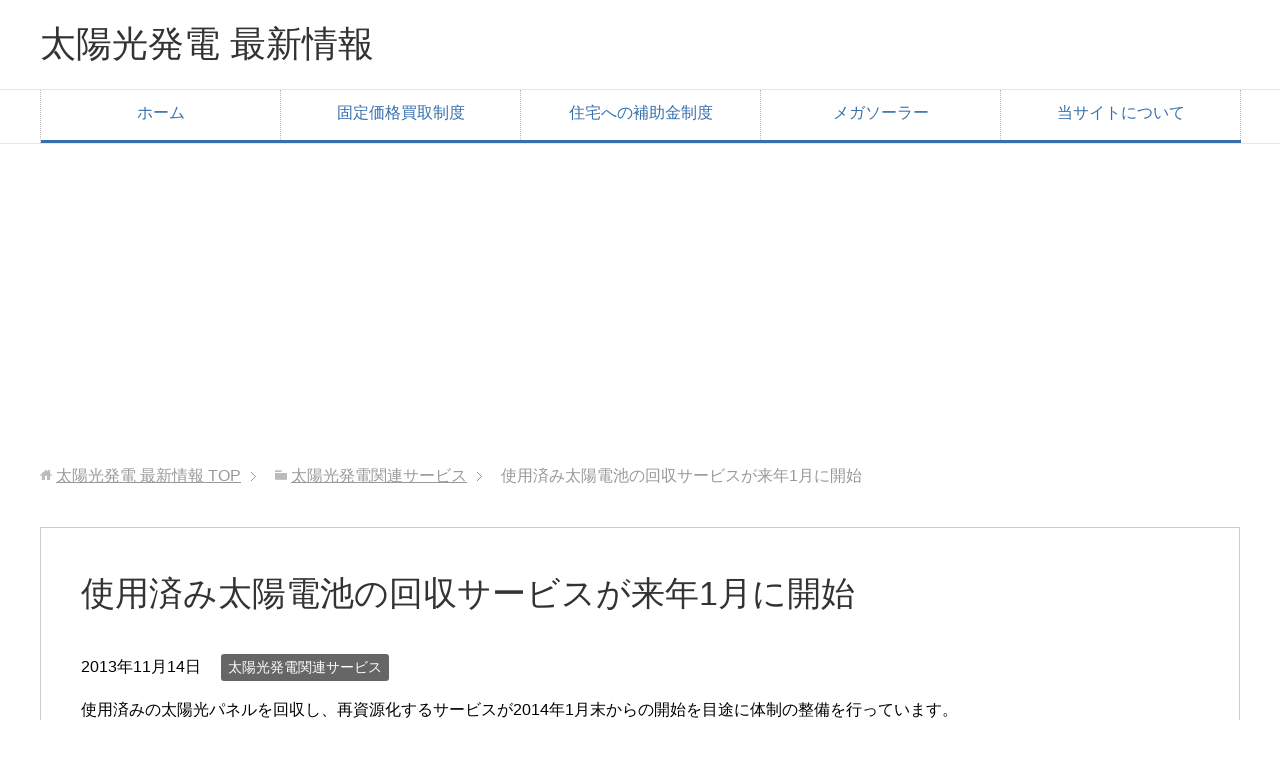

--- FILE ---
content_type: text/html; charset=UTF-8
request_url: https://news.xn--xckek2b0i0b1hb4221np6vc.net/%E5%A4%AA%E9%99%BD%E5%85%89%E7%99%BA%E9%9B%BB%E9%96%A2%E9%80%A3%E3%82%B5%E3%83%BC%E3%83%93%E3%82%B9/%E4%BD%BF%E7%94%A8%E6%B8%88%E3%81%BF%E5%A4%AA%E9%99%BD%E9%9B%BB%E6%B1%A0%E3%81%AE%E5%9B%9E%E5%8F%8E%E3%82%B5%E3%83%BC%E3%83%93%E3%82%B9%E3%81%8C%E6%9D%A5%E5%B9%B41%E6%9C%88%E3%81%AB%E9%96%8B%E5%A7%8B/
body_size: 8037
content:
<!DOCTYPE html>
<html lang="ja"
      class="col3">
<head prefix="og: http://ogp.me/ns# fb: http://ogp.me/ns/fb#">

    <title>使用済み太陽電池の回収サービスが来年1月に開始 | 太陽光発電 最新情報</title>
    <meta charset="UTF-8">
    <meta http-equiv="X-UA-Compatible" content="IE=edge">
	        <meta name="viewport" content="width=device-width, initial-scale=1.0">
			            <meta name="keywords" content="太陽光発電,太陽光発電関連サービス">
				            <meta name="description" content="使用済みの太陽光パネルを回収し、再資源化するサービスが2014年1月末からの開始を目途に体制の整備を行っています。 このサービスを行うのは、一般財団法人太陽光発電システム鑑定協会（東京都千代田区）で、ソーラーパネルの点検 …">
		<link rel="canonical" href="https://news.xn--xckek2b0i0b1hb4221np6vc.net/%e5%a4%aa%e9%99%bd%e5%85%89%e7%99%ba%e9%9b%bb%e9%96%a2%e9%80%a3%e3%82%b5%e3%83%bc%e3%83%93%e3%82%b9/%e4%bd%bf%e7%94%a8%e6%b8%88%e3%81%bf%e5%a4%aa%e9%99%bd%e9%9b%bb%e6%b1%a0%e3%81%ae%e5%9b%9e%e5%8f%8e%e3%82%b5%e3%83%bc%e3%83%93%e3%82%b9%e3%81%8c%e6%9d%a5%e5%b9%b41%e6%9c%88%e3%81%ab%e9%96%8b%e5%a7%8b/" />
<meta name='robots' content='max-image-preview:large' />
<link rel='dns-prefetch' href='//webfonts.xserver.jp' />
<link rel='dns-prefetch' href='//s.w.org' />
<link rel="alternate" type="application/rss+xml" title="太陽光発電 最新情報 &raquo; フィード" href="https://news.xn--xckek2b0i0b1hb4221np6vc.net/feed/" />
<link rel="alternate" type="application/rss+xml" title="太陽光発電 最新情報 &raquo; コメントフィード" href="https://news.xn--xckek2b0i0b1hb4221np6vc.net/comments/feed/" />
		<script type="text/javascript">
			window._wpemojiSettings = {"baseUrl":"https:\/\/s.w.org\/images\/core\/emoji\/13.1.0\/72x72\/","ext":".png","svgUrl":"https:\/\/s.w.org\/images\/core\/emoji\/13.1.0\/svg\/","svgExt":".svg","source":{"concatemoji":"https:\/\/news.xn--xckek2b0i0b1hb4221np6vc.net\/wp-includes\/js\/wp-emoji-release.min.js?ver=92ecf337ad4d64d0bbfd5db0a0dd1c08"}};
			!function(e,a,t){var n,r,o,i=a.createElement("canvas"),p=i.getContext&&i.getContext("2d");function s(e,t){var a=String.fromCharCode;p.clearRect(0,0,i.width,i.height),p.fillText(a.apply(this,e),0,0);e=i.toDataURL();return p.clearRect(0,0,i.width,i.height),p.fillText(a.apply(this,t),0,0),e===i.toDataURL()}function c(e){var t=a.createElement("script");t.src=e,t.defer=t.type="text/javascript",a.getElementsByTagName("head")[0].appendChild(t)}for(o=Array("flag","emoji"),t.supports={everything:!0,everythingExceptFlag:!0},r=0;r<o.length;r++)t.supports[o[r]]=function(e){if(!p||!p.fillText)return!1;switch(p.textBaseline="top",p.font="600 32px Arial",e){case"flag":return s([127987,65039,8205,9895,65039],[127987,65039,8203,9895,65039])?!1:!s([55356,56826,55356,56819],[55356,56826,8203,55356,56819])&&!s([55356,57332,56128,56423,56128,56418,56128,56421,56128,56430,56128,56423,56128,56447],[55356,57332,8203,56128,56423,8203,56128,56418,8203,56128,56421,8203,56128,56430,8203,56128,56423,8203,56128,56447]);case"emoji":return!s([10084,65039,8205,55357,56613],[10084,65039,8203,55357,56613])}return!1}(o[r]),t.supports.everything=t.supports.everything&&t.supports[o[r]],"flag"!==o[r]&&(t.supports.everythingExceptFlag=t.supports.everythingExceptFlag&&t.supports[o[r]]);t.supports.everythingExceptFlag=t.supports.everythingExceptFlag&&!t.supports.flag,t.DOMReady=!1,t.readyCallback=function(){t.DOMReady=!0},t.supports.everything||(n=function(){t.readyCallback()},a.addEventListener?(a.addEventListener("DOMContentLoaded",n,!1),e.addEventListener("load",n,!1)):(e.attachEvent("onload",n),a.attachEvent("onreadystatechange",function(){"complete"===a.readyState&&t.readyCallback()})),(n=t.source||{}).concatemoji?c(n.concatemoji):n.wpemoji&&n.twemoji&&(c(n.twemoji),c(n.wpemoji)))}(window,document,window._wpemojiSettings);
		</script>
		<style type="text/css">
img.wp-smiley,
img.emoji {
	display: inline !important;
	border: none !important;
	box-shadow: none !important;
	height: 1em !important;
	width: 1em !important;
	margin: 0 .07em !important;
	vertical-align: -0.1em !important;
	background: none !important;
	padding: 0 !important;
}
</style>
	<link rel='stylesheet' id='yarppRelatedCss-css'  href='https://news.xn--xckek2b0i0b1hb4221np6vc.net/wp-content/plugins/yet-another-related-posts-plugin/style/related.css?ver=5.30.11' type='text/css' media='all' />
<link rel='stylesheet' id='wp-block-library-css'  href='https://news.xn--xckek2b0i0b1hb4221np6vc.net/wp-includes/css/dist/block-library/style.min.css?ver=92ecf337ad4d64d0bbfd5db0a0dd1c08' type='text/css' media='all' />
<link rel='stylesheet' id='keni_base-css'  href='https://news.xn--xckek2b0i0b1hb4221np6vc.net/wp-content/themes/keni71_wp_corp_blue_201905161303/base.css?ver=92ecf337ad4d64d0bbfd5db0a0dd1c08' type='text/css' media='all' />
<link rel='stylesheet' id='keni_rwd-css'  href='https://news.xn--xckek2b0i0b1hb4221np6vc.net/wp-content/themes/keni71_wp_corp_blue_201905161303/rwd.css?ver=92ecf337ad4d64d0bbfd5db0a0dd1c08' type='text/css' media='all' />
<script type='text/javascript' src='https://news.xn--xckek2b0i0b1hb4221np6vc.net/wp-includes/js/jquery/jquery.min.js?ver=3.6.0' id='jquery-core-js'></script>
<script type='text/javascript' src='https://news.xn--xckek2b0i0b1hb4221np6vc.net/wp-includes/js/jquery/jquery-migrate.min.js?ver=3.3.2' id='jquery-migrate-js'></script>
<script type='text/javascript' src='//webfonts.xserver.jp/js/xserverv3.js?fadein=0&#038;ver=2.0.9' id='typesquare_std-js'></script>
<link rel="https://api.w.org/" href="https://news.xn--xckek2b0i0b1hb4221np6vc.net/wp-json/" /><link rel="alternate" type="application/json" href="https://news.xn--xckek2b0i0b1hb4221np6vc.net/wp-json/wp/v2/posts/190" /><link rel="EditURI" type="application/rsd+xml" title="RSD" href="https://news.xn--xckek2b0i0b1hb4221np6vc.net/xmlrpc.php?rsd" />
<link rel="wlwmanifest" type="application/wlwmanifest+xml" href="https://news.xn--xckek2b0i0b1hb4221np6vc.net/wp-includes/wlwmanifest.xml" /> 

<link rel='shortlink' href='https://news.xn--xckek2b0i0b1hb4221np6vc.net/?p=190' />
<link rel="alternate" type="application/json+oembed" href="https://news.xn--xckek2b0i0b1hb4221np6vc.net/wp-json/oembed/1.0/embed?url=https%3A%2F%2Fnews.xn--xckek2b0i0b1hb4221np6vc.net%2F%25e5%25a4%25aa%25e9%2599%25bd%25e5%2585%2589%25e7%2599%25ba%25e9%259b%25bb%25e9%2596%25a2%25e9%2580%25a3%25e3%2582%25b5%25e3%2583%25bc%25e3%2583%2593%25e3%2582%25b9%2F%25e4%25bd%25bf%25e7%2594%25a8%25e6%25b8%2588%25e3%2581%25bf%25e5%25a4%25aa%25e9%2599%25bd%25e9%259b%25bb%25e6%25b1%25a0%25e3%2581%25ae%25e5%259b%259e%25e5%258f%258e%25e3%2582%25b5%25e3%2583%25bc%25e3%2583%2593%25e3%2582%25b9%25e3%2581%258c%25e6%259d%25a5%25e5%25b9%25b41%25e6%259c%2588%25e3%2581%25ab%25e9%2596%258b%25e5%25a7%258b%2F" />
<link rel="alternate" type="text/xml+oembed" href="https://news.xn--xckek2b0i0b1hb4221np6vc.net/wp-json/oembed/1.0/embed?url=https%3A%2F%2Fnews.xn--xckek2b0i0b1hb4221np6vc.net%2F%25e5%25a4%25aa%25e9%2599%25bd%25e5%2585%2589%25e7%2599%25ba%25e9%259b%25bb%25e9%2596%25a2%25e9%2580%25a3%25e3%2582%25b5%25e3%2583%25bc%25e3%2583%2593%25e3%2582%25b9%2F%25e4%25bd%25bf%25e7%2594%25a8%25e6%25b8%2588%25e3%2581%25bf%25e5%25a4%25aa%25e9%2599%25bd%25e9%259b%25bb%25e6%25b1%25a0%25e3%2581%25ae%25e5%259b%259e%25e5%258f%258e%25e3%2582%25b5%25e3%2583%25bc%25e3%2583%2593%25e3%2582%25b9%25e3%2581%258c%25e6%259d%25a5%25e5%25b9%25b41%25e6%259c%2588%25e3%2581%25ab%25e9%2596%258b%25e5%25a7%258b%2F&#038;format=xml" />
        <link rel="shortcut icon" type="image/x-icon" href="https://news.xn--xckek2b0i0b1hb4221np6vc.net/wp-content/themes/keni71_wp_corp_blue_201905161303/favicon.ico">
        <link rel="apple-touch-icon" href="https://news.xn--xckek2b0i0b1hb4221np6vc.net/wp-content/themes/keni71_wp_corp_blue_201905161303/images/apple-touch-icon.png">
        <link rel="apple-touch-icon-precomposed"
              href="https://news.xn--xckek2b0i0b1hb4221np6vc.net/wp-content/themes/keni71_wp_corp_blue_201905161303/images/apple-touch-icon.png">
        <link rel="icon" href="https://news.xn--xckek2b0i0b1hb4221np6vc.net/wp-content/themes/keni71_wp_corp_blue_201905161303/images/apple-touch-icon.png">
	    <!--[if lt IE 9]>
    <script src="https://news.xn--xckek2b0i0b1hb4221np6vc.net/wp-content/themes/keni71_wp_corp_blue_201905161303/js/html5.js"></script><![endif]-->
	

</head>
    <body class="post-template-default single single-post postid-190 single-format-standard">
	
    <div class="container">
        <header id="top" class="site-header ">
            <div class="site-header-in">
                <div class="site-header-conts">
					                        <p class="site-title"><a
                                    href="https://news.xn--xckek2b0i0b1hb4221np6vc.net">太陽光発電 最新情報</a>
                        </p>
					                </div>
            </div>
			                <!--▼グローバルナビ-->
                <nav class="global-nav">
                    <div class="global-nav-in">
                        <div class="global-nav-panel"><span class="btn-global-nav icon-gn-menu">メニュー</span></div>
                        <ul id="menu">
							<li class="menu-item menu-item-type-custom menu-item-object-custom menu-item-home menu-item-201"><a href="http://news.xn--xckek2b0i0b1hb4221np6vc.net/">ホーム</a></li>
<li class="menu-item menu-item-type-post_type menu-item-object-page menu-item-111"><a href="https://news.xn--xckek2b0i0b1hb4221np6vc.net/%e5%9b%ba%e5%ae%9a%e4%be%a1%e6%a0%bc%e8%b2%b7%e5%8f%96%e5%88%b6%e5%ba%a6/">固定価格買取制度</a></li>
<li class="menu-item menu-item-type-post_type menu-item-object-page menu-item-109"><a href="https://news.xn--xckek2b0i0b1hb4221np6vc.net/%e4%bd%8f%e5%ae%85%e3%81%b8%e3%81%ae%e8%a3%9c%e5%8a%a9%e9%87%91%e5%88%b6%e5%ba%a6/">住宅への補助金制度</a></li>
<li class="menu-item menu-item-type-post_type menu-item-object-page menu-item-112"><a href="https://news.xn--xckek2b0i0b1hb4221np6vc.net/%e3%83%a1%e3%82%ac%e3%82%bd%e3%83%bc%e3%83%a9%e3%83%bc/">メガソーラー</a></li>
<li class="menu-item menu-item-type-post_type menu-item-object-page menu-item-242"><a href="https://news.xn--xckek2b0i0b1hb4221np6vc.net/%e5%bd%93%e3%82%b5%e3%82%a4%e3%83%88%e3%81%ab%e3%81%a4%e3%81%84%e3%81%a6/">当サイトについて</a></li>
                        </ul>
                    </div>
                </nav>
                <!--▲グローバルナビ-->
			        </header>
		        <!--▲サイトヘッダー-->

<div class="main-body">
<div class="main-body-in">

		<nav class="breadcrumbs">
			<ol class="breadcrumbs-in" itemscope itemtype="http://schema.org/BreadcrumbList">
				<li class="bcl-first" itemprop="itemListElement" itemscope itemtype="http://schema.org/ListItem">
	<a itemprop="item" href="https://news.xn--xckek2b0i0b1hb4221np6vc.net"><span itemprop="name">太陽光発電 最新情報</span> TOP</a>
	<meta itemprop="position" content="1" />
</li>
<li itemprop="itemListElement" itemscope itemtype="http://schema.org/ListItem">
	<a itemprop="item" href="https://news.xn--xckek2b0i0b1hb4221np6vc.net/category/%e5%a4%aa%e9%99%bd%e5%85%89%e7%99%ba%e9%9b%bb%e9%96%a2%e9%80%a3%e3%82%b5%e3%83%bc%e3%83%93%e3%82%b9/"><span itemprop="name">太陽光発電関連サービス</span></a>
	<meta itemprop="position" content="2" />
</li>
<li class="bcl-last">使用済み太陽電池の回収サービスが来年1月に開始</li>
			</ol>
		</nav>
	
	<!--▼メインコンテンツ-->
	<main>
	<div class="main-conts">

		<!--記事-->
		<article id="post-190" class="section-wrap post-190 post type-post status-publish format-standard category-24">
			<div class="section-in">

			<header class="article-header">
				<h1 class="section-title" itemprop="headline">使用済み太陽電池の回収サービスが来年1月に開始</h1>
				<p class="post-date"><time datetime="2013-11-14" itemprop="datePublished" content="2013-11-14" >2013年11月14日</time></p>
				<meta itemprop="dateModified" content="2013-11-14">
								<div class="post-cat">
<span class="cat cat024" style="background-color: #666;"><a href="https://news.xn--xckek2b0i0b1hb4221np6vc.net/category/%e5%a4%aa%e9%99%bd%e5%85%89%e7%99%ba%e9%9b%bb%e9%96%a2%e9%80%a3%e3%82%b5%e3%83%bc%e3%83%93%e3%82%b9/" style="color: #FFF;">太陽光発電関連サービス</a></span>

</div>
							</header>

			<div class="article-body">
			<p>使用済みの太陽光パネルを回収し、再資源化するサービスが2014年1月末からの開始を目途に体制の整備を行っています。<br />
このサービスを行うのは、一般財団法人太陽光発電システム鑑定協会（東京都千代田区）で、ソーラーパネルの点検・検査を行うため2012年に設立された第三者機関です。</p>
<p>このサービスでは、関連団体・企業と連携し、パネルメーカー、型式を問わず使用済み太陽光パネルを回収し、再資源化まで一貫して受託できる体制を整えるとのことですが、こうした使用済み太陽光パネルの回収・再資源化についての一貫したサービスは国内初の試みとなります。</p>
<p>ソーラーパネルの回収価格は1枚1,200円とする予定でパネル枚数の多い発電所の場合は、より低価格での回収が可能となるとのことです。</p>
<p>太陽光発電システムは、再生可能エネルギーの固定価格買取制度を背景に急速に普及が進んでいますが、使用済みの太陽光パネルの廃棄方法は定まっておらず、近い将来に起こる大量廃棄に対処するための明確なシステムが無いという現状となっています。</p>
<p>同協会は、使用済みの太陽光パネルの廃棄については、下記5点を課題として指摘しています。<br />
1.太陽光パネルは鉛などの有害物質が含まれている場合もある。<br />
2.個々の太陽光パネルについて鉛など有害物質の含有情報の一元管理がされていない。<br />
3.全国で統一した廃棄ルールがなく一部地域では一般廃棄物として粉砕・埋立処理されている。<br />
4.太陽光パネルからはアルミニウム、ガラスや銀などの有価物の回収が可能であり、埋立処理ではなく再資源化すべきである。<br />
5.戸建住宅の再資源化には10万円以上の費用がかかる。</p>
<p>これらを解決するためのこの度のサービス立ち上げになりますが、太陽光発電業界にとって、太陽光パネルを回収・リサイクルは今後の重要課題になるため、これを契機に積極的に取り組む体制の強化が期待されます。</p>
<div class='yarpp yarpp-related yarpp-related-website yarpp-related-none yarpp-template-list'>
</div>
			</div><!--article-body-->

						
			
			<section id="comments" class="comments-area">
			
<!-- You can start editing here. -->


			<!-- If comments are closed. -->
		<!--<p class="nocomments">コメントは受け付けていません。</p>-->

			</section>

			</div><!--section-in-->
		</article><!--記事-->


	</div><!--main-conts-->
	</main>
	<!--▲メインコンテンツ-->

	    <!--▼サブコンテンツ-->
    <aside class="sub-conts sidebar">
		<section id="categories-3" class="section-wrap widget-conts widget_categories"><div class="section-in"><h3 class="section-title">カテゴリー</h3>
			<ul>
					<li class="cat-item cat-item-25"><a href="https://news.xn--xckek2b0i0b1hb4221np6vc.net/category/%e5%a4%aa%e9%99%bd%e5%85%89%e7%99%ba%e9%9b%bb%e3%81%ab%e9%96%a2%e3%81%99%e3%82%8b%e6%94%bf%e7%ad%96/">太陽光発電に関する政策</a> (3)
</li>
	<li class="cat-item cat-item-19"><a href="https://news.xn--xckek2b0i0b1hb4221np6vc.net/category/%e8%a1%8c%e6%94%bf%e3%81%ae%e5%8f%96%e3%82%8a%e7%b5%84%e3%81%bf/">行政の取り組み</a> (13)
</li>
	<li class="cat-item cat-item-9"><a href="https://news.xn--xckek2b0i0b1hb4221np6vc.net/category/%e8%a3%9c%e5%8a%a9%e9%87%91/">補助金</a> (1)
</li>
	<li class="cat-item cat-item-17"><a href="https://news.xn--xckek2b0i0b1hb4221np6vc.net/category/%e5%a4%aa%e9%99%bd%e5%85%89%e7%99%ba%e9%9b%bb%e5%b8%82%e5%a0%b4/">太陽光発電市場</a> (7)
</li>
	<li class="cat-item cat-item-18"><a href="https://news.xn--xckek2b0i0b1hb4221np6vc.net/category/%e5%a4%aa%e9%99%bd%e5%85%89%e7%99%ba%e9%9b%bb%e4%ba%8b%e6%a5%ad/">太陽光発電事業</a> (4)
</li>
	<li class="cat-item cat-item-3"><a href="https://news.xn--xckek2b0i0b1hb4221np6vc.net/category/%e5%a4%aa%e9%99%bd%e5%85%89%e7%99%ba%e9%9b%bb%e9%96%a2%e9%80%a3%e6%8a%95%e8%b3%87/">投資・融資</a> (7)
</li>
	<li class="cat-item cat-item-23"><a href="https://news.xn--xckek2b0i0b1hb4221np6vc.net/category/%e9%9b%bb%e5%8a%9b%e4%bc%9a%e7%a4%be/">電力会社</a> (1)
</li>
	<li class="cat-item cat-item-11"><a href="https://news.xn--xckek2b0i0b1hb4221np6vc.net/category/%e5%a4%aa%e9%99%bd%e5%85%89%e7%99%ba%e9%9b%bb%e3%82%b7%e3%82%b9%e3%83%86%e3%83%a0/">太陽光発電システム</a> (11)
</li>
	<li class="cat-item cat-item-12"><a href="https://news.xn--xckek2b0i0b1hb4221np6vc.net/category/%e5%a4%aa%e9%99%bd%e5%85%89%e7%99%ba%e9%9b%bb%e3%83%a1%e3%83%bc%e3%82%ab%e3%83%bc/">太陽光発電メーカー</a> (3)
</li>
	<li class="cat-item cat-item-24"><a href="https://news.xn--xckek2b0i0b1hb4221np6vc.net/category/%e5%a4%aa%e9%99%bd%e5%85%89%e7%99%ba%e9%9b%bb%e9%96%a2%e9%80%a3%e3%82%b5%e3%83%bc%e3%83%93%e3%82%b9/">太陽光発電関連サービス</a> (1)
</li>
	<li class="cat-item cat-item-10"><a href="https://news.xn--xckek2b0i0b1hb4221np6vc.net/category/%e3%83%a1%e3%83%b3%e3%83%86%e3%83%8a%e3%83%b3%e3%82%b9/">メンテナンス</a> (3)
</li>
	<li class="cat-item cat-item-2"><a href="https://news.xn--xckek2b0i0b1hb4221np6vc.net/category/%e3%83%a1%e3%82%ac%e3%82%bd%e3%83%bc%e3%83%a9%e3%83%bc/" title="メガソーラー">メガソーラー</a> (9)
</li>
	<li class="cat-item cat-item-13"><a href="https://news.xn--xckek2b0i0b1hb4221np6vc.net/category/%e5%85%ac%e5%85%b1%e6%96%bd%e8%a8%ad/">公共施設</a> (5)
</li>
	<li class="cat-item cat-item-14"><a href="https://news.xn--xckek2b0i0b1hb4221np6vc.net/category/%e5%ba%97%e8%88%97/">店舗</a> (2)
</li>
	<li class="cat-item cat-item-6"><a href="https://news.xn--xckek2b0i0b1hb4221np6vc.net/category/%e9%9b%86%e5%90%88%e4%bd%8f%e5%ae%85%e3%83%bb%e3%83%9e%e3%83%b3%e3%82%b7%e3%83%a7%e3%83%b3/">集合住宅・マンション</a> (4)
</li>
	<li class="cat-item cat-item-5"><a href="https://news.xn--xckek2b0i0b1hb4221np6vc.net/category/%e6%88%b8%e5%bb%ba%e4%bd%8f%e5%ae%85/">戸建住宅</a> (2)
</li>
	<li class="cat-item cat-item-8"><a href="https://news.xn--xckek2b0i0b1hb4221np6vc.net/category/%e7%89%a9%e6%b5%81%e6%96%bd%e8%a8%ad/">物流施設</a> (3)
</li>
	<li class="cat-item cat-item-22"><a href="https://news.xn--xckek2b0i0b1hb4221np6vc.net/category/%e3%82%b9%e3%83%9e%e3%83%bc%e3%83%88%e3%82%b7%e3%83%86%e3%82%a3/">スマートシティ</a> (3)
</li>
	<li class="cat-item cat-item-20"><a href="https://news.xn--xckek2b0i0b1hb4221np6vc.net/category/%e6%b0%b4%e4%b8%8a/">水上</a> (2)
</li>
	<li class="cat-item cat-item-21"><a href="https://news.xn--xckek2b0i0b1hb4221np6vc.net/category/%e9%81%93%e8%b7%af/">道路</a> (1)
</li>
	<li class="cat-item cat-item-7"><a href="https://news.xn--xckek2b0i0b1hb4221np6vc.net/category/%e9%a7%90%e8%bb%8a%e5%a0%b4/">駐車場</a> (2)
</li>
	<li class="cat-item cat-item-27"><a href="https://news.xn--xckek2b0i0b1hb4221np6vc.net/category/%e8%be%b2%e6%a5%ad%e3%81%a8%e3%81%ae%e9%80%a3%e6%90%ba/">農業との連携</a> (2)
</li>
	<li class="cat-item cat-item-32"><a href="https://news.xn--xckek2b0i0b1hb4221np6vc.net/category/%e3%82%aa%e3%83%95%e3%82%a3%e3%82%b9/">オフィス</a> (1)
</li>
	<li class="cat-item cat-item-34"><a href="https://news.xn--xckek2b0i0b1hb4221np6vc.net/category/%e3%83%88%e3%83%a9%e3%83%96%e3%83%ab%e3%83%bb%e8%aa%b2%e9%a1%8c/">トラブル・課題</a> (1)
</li>
	<li class="cat-item cat-item-31"><a href="https://news.xn--xckek2b0i0b1hb4221np6vc.net/category/%e5%ad%a6%e6%a0%a1%e3%83%bb%e5%a4%a7%e5%ad%a6/">学校・大学</a> (1)
</li>
	<li class="cat-item cat-item-30"><a href="https://news.xn--xckek2b0i0b1hb4221np6vc.net/category/%e6%95%99%e8%82%b2/">教育</a> (2)
</li>
	<li class="cat-item cat-item-28"><a href="https://news.xn--xckek2b0i0b1hb4221np6vc.net/category/%e6%ad%b4%e5%8f%b2%e9%81%ba%e7%94%a3/">歴史遺産</a> (1)
</li>
	<li class="cat-item cat-item-29"><a href="https://news.xn--xckek2b0i0b1hb4221np6vc.net/category/%e9%81%8a%e4%bc%91%e5%9c%b0%e5%88%a9%e7%94%a8/">遊休地利用</a> (4)
</li>
	<li class="cat-item cat-item-33"><a href="https://news.xn--xckek2b0i0b1hb4221np6vc.net/category/%e9%98%b2%e7%81%bd/">防災</a> (1)
</li>
			</ul>

			</div></section><section id="custom_html-2" class="widget_text section-wrap widget-conts widget_custom_html"><div class="widget_text section-in"><h3 class="section-title">スポンサードリンク</h3><div class="textwidget custom-html-widget"><script async src="https://pagead2.googlesyndication.com/pagead/js/adsbygoogle.js"></script>
<!-- レスポンシブル -->
<ins class="adsbygoogle"
     style="display:block"
     data-ad-client="ca-pub-1597748815874547"
     data-ad-slot="2460105472"
     data-ad-format="auto"
     data-full-width-responsive="true"></ins>
<script>
     (adsbygoogle = window.adsbygoogle || []).push({});
</script></div></div></section>
		<section id="recent-posts-3" class="section-wrap widget-conts widget_recent_entries"><div class="section-in">
		<h3 class="section-title">最近の投稿</h3>
		<ul>
											<li>
					<a href="https://news.xn--xckek2b0i0b1hb4221np6vc.net/%e3%82%b9%e3%83%9e%e3%83%bc%e3%83%88%e3%82%b7%e3%83%86%e3%82%a3/%e6%9c%80%e6%96%b0%e3%81%ae%e7%9c%81%e3%82%a8%e3%83%8d%e6%a9%9f%e8%83%bd%e3%82%92%e6%8c%81%e3%81%a4%e3%80%8c%e8%99%8e%e3%83%8e%e9%96%80%e3%83%92%e3%83%ab%e3%82%ba%e3%80%8d%e3%81%8c%e5%ae%8c%e6%88%90/">最新の省エネ機能を持つ「虎ノ門ヒルズ」が完成</a>
									</li>
											<li>
					<a href="https://news.xn--xckek2b0i0b1hb4221np6vc.net/%e8%a1%8c%e6%94%bf%e3%81%ae%e5%8f%96%e3%82%8a%e7%b5%84%e3%81%bf/%e5%92%8c%e6%ad%8c%e5%b1%b1%e7%9c%8c%e3%81%a7%e3%83%80%e3%82%a4%e3%82%aa%e3%82%ad%e3%82%b7%e3%83%b3%e6%b1%9a%e6%9f%93%e5%9c%b0%e3%81%ab%e5%a4%aa%e9%99%bd%e5%85%89%e7%99%ba%e9%9b%bb%e6%89%80%e3%82%92/">和歌山県でダイオキシン汚染地に太陽光発電所を設置</a>
									</li>
											<li>
					<a href="https://news.xn--xckek2b0i0b1hb4221np6vc.net/%e5%a4%aa%e9%99%bd%e5%85%89%e7%99%ba%e9%9b%bb%e3%83%a1%e3%83%bc%e3%82%ab%e3%83%bc/%e4%bd%8f%e5%ae%85%e5%90%91%e3%81%91%e5%a4%aa%e9%99%bd%e5%85%89%e7%99%ba%e9%9b%bb%e3%81%ae%e4%bf%9d%e8%a8%bc%e3%82%92%e4%b8%ad%e5%9b%bd%e3%82%a2%e3%83%83%e3%83%97%e3%82%bd%e3%83%bc%e3%83%a9%e3%83%bc/">住宅向け太陽光発電の保証を中国アップソーラー社が強化</a>
									</li>
											<li>
					<a href="https://news.xn--xckek2b0i0b1hb4221np6vc.net/%e3%83%88%e3%83%a9%e3%83%96%e3%83%ab%e3%83%bb%e8%aa%b2%e9%a1%8c/%e5%a4%aa%e9%99%bd%e5%85%89%e7%99%ba%e9%9b%bb%e3%81%ae%e8%aa%b2%e9%a1%8c%e3%83%bb%e8%a7%a3%e6%b1%ba%e7%ad%96%e3%81%ae%e3%83%ac%e3%83%9d%e3%83%bc%e3%83%88%e3%82%92pv-net%e3%81%8c%e7%99%ba%e8%a1%a8/">太陽光発電の課題・解決策のレポートをPV-Netが発表</a>
									</li>
											<li>
					<a href="https://news.xn--xckek2b0i0b1hb4221np6vc.net/%e9%98%b2%e7%81%bd/%e6%9d%b1%e4%ba%ac%e6%b6%88%e9%98%b2%e5%ba%81%e3%81%8c%e5%a4%aa%e9%99%bd%e5%85%89%e7%99%ba%e9%9b%bb%e3%81%ab%e3%81%8a%e3%81%91%e3%82%8b%e9%98%b2%e7%81%ab%e5%af%be%e7%ad%96%e3%81%ae%e6%a4%9c%e8%a8%bc/">東京消防庁が太陽光発電における防火対策の検証結果を提言として発表</a>
									</li>
					</ul>

		</div></section><section id="search-2" class="section-wrap widget-conts widget_search"><div class="section-in"><form method="get" id="searchform" action="https://news.xn--xckek2b0i0b1hb4221np6vc.net/">
	<div class="search-box">
		<input class="search" type="text" value="" name="s" id="s"><button id="searchsubmit" class="btn-search"><img alt="検索" width="32" height="20" src="https://news.xn--xckek2b0i0b1hb4221np6vc.net/wp-content/themes/keni71_wp_corp_blue_201905161303/images/icon/icon-btn-search.png"></button>
	</div>
</form></div></section><section id="custom_html-3" class="widget_text section-wrap widget-conts widget_custom_html"><div class="widget_text section-in"><h3 class="section-title">太陽光発電関連サイト</h3><div class="textwidget custom-html-widget"><a href= "https://xn--xckek2b0i0b1hb4221np6vc.net/">太陽光発電について知っておきたい知識</a></div></div></section><section id="meta-2" class="section-wrap widget-conts widget_meta"><div class="section-in"><h3 class="section-title">メタ情報</h3>
		<ul>
						<li><a href="https://news.xn--xckek2b0i0b1hb4221np6vc.net/wp-login.php">ログイン</a></li>
			<li><a href="https://news.xn--xckek2b0i0b1hb4221np6vc.net/feed/">投稿フィード</a></li>
			<li><a href="https://news.xn--xckek2b0i0b1hb4221np6vc.net/comments/feed/">コメントフィード</a></li>

			<li><a href="https://ja.wordpress.org/">WordPress.org</a></li>
		</ul>

		</div></section>    </aside>
    <!--▲サブコンテンツ-->

	
</div>
</div>

<!--▼サイトフッター-->
<footer class="site-footer">
	<div class="site-footer-in">
	<div class="site-footer-conts">
		<ul class="site-footer-nav"><li class="menu-item menu-item-type-custom menu-item-object-custom menu-item-home menu-item-201"><a href="http://news.xn--xckek2b0i0b1hb4221np6vc.net/">ホーム</a></li>
<li class="menu-item menu-item-type-post_type menu-item-object-page menu-item-111"><a href="https://news.xn--xckek2b0i0b1hb4221np6vc.net/%e5%9b%ba%e5%ae%9a%e4%be%a1%e6%a0%bc%e8%b2%b7%e5%8f%96%e5%88%b6%e5%ba%a6/">固定価格買取制度</a></li>
<li class="menu-item menu-item-type-post_type menu-item-object-page menu-item-109"><a href="https://news.xn--xckek2b0i0b1hb4221np6vc.net/%e4%bd%8f%e5%ae%85%e3%81%b8%e3%81%ae%e8%a3%9c%e5%8a%a9%e9%87%91%e5%88%b6%e5%ba%a6/">住宅への補助金制度</a></li>
<li class="menu-item menu-item-type-post_type menu-item-object-page menu-item-112"><a href="https://news.xn--xckek2b0i0b1hb4221np6vc.net/%e3%83%a1%e3%82%ac%e3%82%bd%e3%83%bc%e3%83%a9%e3%83%bc/">メガソーラー</a></li>
<li class="menu-item menu-item-type-post_type menu-item-object-page menu-item-242"><a href="https://news.xn--xckek2b0i0b1hb4221np6vc.net/%e5%bd%93%e3%82%b5%e3%82%a4%e3%83%88%e3%81%ab%e3%81%a4%e3%81%84%e3%81%a6/">当サイトについて</a></li>
</ul>
	</div>
	</div>
	<div class="copyright">
		<p><small>(C) 2013 太陽光発電 最新情報</small></p>
	</div>
</footer>
<!--▲サイトフッター-->


<!--▼ページトップ-->
<p class="page-top"><a href="#top"><img class="over" src="https://news.xn--xckek2b0i0b1hb4221np6vc.net/wp-content/themes/keni71_wp_corp_blue_201905161303/images/common/page-top_off.png" width="80" height="80" alt="ページの先頭へ"></a></p>
<!--▲ページトップ-->

</div><!--container-->

<script type='text/javascript' src='https://news.xn--xckek2b0i0b1hb4221np6vc.net/wp-content/themes/keni71_wp_corp_blue_201905161303/js/socialButton.js?ver=92ecf337ad4d64d0bbfd5db0a0dd1c08' id='my-social-js'></script>
<script type='text/javascript' src='https://news.xn--xckek2b0i0b1hb4221np6vc.net/wp-content/themes/keni71_wp_corp_blue_201905161303/js/utility.js?ver=92ecf337ad4d64d0bbfd5db0a0dd1c08' id='my-utility-js'></script>
<script type='text/javascript' src='https://news.xn--xckek2b0i0b1hb4221np6vc.net/wp-includes/js/wp-embed.min.js?ver=92ecf337ad4d64d0bbfd5db0a0dd1c08' id='wp-embed-js'></script>
	

</body>
</html>

--- FILE ---
content_type: text/html; charset=utf-8
request_url: https://www.google.com/recaptcha/api2/aframe
body_size: 268
content:
<!DOCTYPE HTML><html><head><meta http-equiv="content-type" content="text/html; charset=UTF-8"></head><body><script nonce="bU7zDl1iwummm7DHfzAKxQ">/** Anti-fraud and anti-abuse applications only. See google.com/recaptcha */ try{var clients={'sodar':'https://pagead2.googlesyndication.com/pagead/sodar?'};window.addEventListener("message",function(a){try{if(a.source===window.parent){var b=JSON.parse(a.data);var c=clients[b['id']];if(c){var d=document.createElement('img');d.src=c+b['params']+'&rc='+(localStorage.getItem("rc::a")?sessionStorage.getItem("rc::b"):"");window.document.body.appendChild(d);sessionStorage.setItem("rc::e",parseInt(sessionStorage.getItem("rc::e")||0)+1);localStorage.setItem("rc::h",'1769075936200');}}}catch(b){}});window.parent.postMessage("_grecaptcha_ready", "*");}catch(b){}</script></body></html>